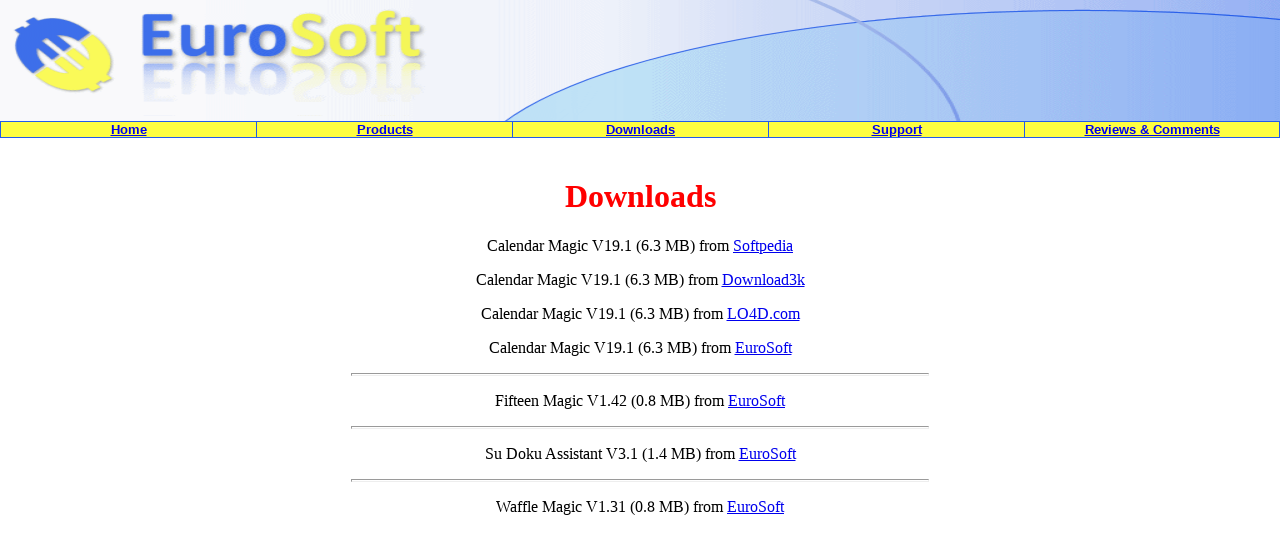

--- FILE ---
content_type: text/html
request_url: http://woodcourt.co.uk/downloads.htm
body_size: 4867
content:
<!DOCTYPE HTML PUBLIC "-//W3C//DTD HTML 4.01 Transitional//EN">

<html>

<head>

<script>
  (function(i,s,o,g,r,a,m){i['GoogleAnalyticsObject']=r;i[r]=i[r]||function(){
  (i[r].q=i[r].q||[]).push(arguments)},i[r].l=1*new Date();a=s.createElement(o),
  m=s.getElementsByTagName(o)[0];a.async=1;a.src=g;m.parentNode.insertBefore(a,m)
  })(window,document,'script','https://www.google-analytics.com/analytics.js','ga');

  ga('create', 'UA-100580491-1', 'auto');
  ga('send', 'pageview');

</script>

<meta http-equiv="Content-Type" content="text/html; charset=iso-8859-1">
<title>Downloads</title>

</head>

<body text="Black" topmargin="0" leftmargin="0">

<table border="0" cellpadding="0" cellspacing="0" style="border-collapse: collapse" bordercolor="#111111" width="100%" bgcolor="White" height="100%">

<tr> <!-- 1 -->
	<td colspan="3" height="121"> 
		<img border="0" src="logo.gif" alt="EuroSoft" align="top" width="100%" height="121">  
	</td> 
</tr> <!-- 1 -->
     
<tr> <!-- 2 -->
	<td width="100%" colspan="3" valign="top" height="18">
	<div align="center">
  	<center>

	<table border="1" cellpadding="0" cellspacing="0" style="border-collapse: collapse" bordercolor="#235CEA" width="100%" bgcolor="#235CEA" height="15">

	<tr> <!-- 3 -->
	    <td width="20%" bgcolor="#FEFE40" align="center" height="15"><b>
	    <font face="Arial" size="2" color="#235CEA"><a href="index.htm">Home</a></font></b></td>
		
	    <td width="20%" bgcolor="#FEFE40" align="center" height="15"><b>
	    <font face="Arial" size="2" color="#235CEA"><a href="products.htm">Products</a></font></b></td>

	    <td width="20%" bgcolor="#FEFE40" align="center" height="15"><b>
	    <font face="Arial" size="2" color="#235CEA"><a href="downloads.htm">Downloads</a></font></b></td>
		
	    <td width="20%" bgcolor="#FEFE40" align="center" height="15"><b>
	    <font face="Arial" size="2" color="#235CEA"><a href="support.htm">Support</a></font></b></td>
		
	    <td width="20%" bgcolor="#FEFE40" align="center" height="15"><b>
	    <font face="Arial" size="2" color="#235CEA"><a href="praise.htm">Reviews & Comments</a></font></b></td>
	</tr> <!-- 3 -->
	</table>
	
   	</center>
	</div>
</td>
</tr> <!-- 2 -->
  
<tr> <!-- 4 -->
<td width="20%" height="538">&nbsp;</td>
<td width="60%" height="538" valign="top">
	
<p align="center"> &nbsp </p>

<!-- Edit from here -->

<h1 align="center" style="color:red">Downloads</h1>

<p align="center">Calendar Magic V19.1 (6.3 MB) from <a href="http://www.softpedia.com/get/Office-tools/Diary-Organizers-Calendar/Calendar-Magic.shtml">Softpedia</a></p>

<!-- <p align="center">Calendar Magic V19.1 (6.3 MB) from <a href="http://fileforum.betanews.com/detail/Calendar_Magic/1108937961/1">BetaNews</a></p> -->

<p align="center">Calendar Magic V19.1 (6.3 MB) from <a href="http://www.download3k.com/Install-Calendar-Magic.html?mirror=y">Download3k</a></p>

<p align="center">Calendar Magic V19.1 (6.3 MB) from <a href="http://calendar-magic.en.lo4d.com/">LO4D.com</a></p>

<!-- <p align="center">Calendar Magic V19.1 (6.3 MB) from <a href="http://download.canadiancontent.net/Calendar_Magic.html">CanadianContent</a></p> -->

<!-- <p align="center">Calendar Magic V19.1 (6.3 MB) from <a href="http://www.filecluster.com/Business-Office/PIMS-Organizers/Download-Calendar-Magic.html">FileCluster</a></p> -->

<!-- <p align="center">Calendar Magic V19.1 (6.3 MB) from <a href="http://www.freewarefiles.com/calendar-magic_program_14924.html">FreewareFiles</a></p> -->

<!-- <p align="center">Calendar Magic V19.1 (6.3 MB) from <a href="http://www.snapfiles.com/get/calendarmagic.html">SnapFiles</a></p> -->

<!-- <p align="center">Calendar Magic V19.1 (6.3 MB) from <a href="http://download.cnet.com/Calendar-Magic/3000-2124_4-10496716.html">CNET</a></p> -->

<!-- <p align="center">Calendar Magic V19.1 (6.3 MB) from <a href="http://calendar-magic.software.informer.com/">Software Informer</a></p> -->

<p align="center">Calendar Magic V19.1 (6.3 MB) from <a href="cmsetup191.exe">EuroSoft</a></p>

<!-- <p align="center">Calendar Magic V19.1 (6.3 MB) from <a href="http://downloads.zdnet.com/product/2124-10496716/download/">ZDNet</a></p> -->

<hr align="center" width="75%" size="3">

<p align="center">Fifteen Magic V1.42 (0.8 MB) from <a href="fifteen142.zip">EuroSoft</a></p>

<hr align="center" width="75%" size="3">

<p align="center">Su Doku Assistant V3.1 (1.4 MB) from <a href="sudoku31.zip">EuroSoft</a></p>

<hr align="center" width="75%" size="3">

<p align="center">Waffle Magic V1.31 (0.8 MB) from <a href="waffle131.zip">EuroSoft</a></p>

<p>&nbsp;</p>
<p>&nbsp;</p>
<p>&nbsp;</p>
<p>&nbsp;</p>
<p>&nbsp;</p>
<p>&nbsp;</p>
<p>&nbsp;</p>
<p>&nbsp;</p>
<p>&nbsp;</p>
<p>&nbsp;</p>
<p>&nbsp;</p>
<p>&nbsp;</p>

<!-- Down to here -->
	
</td>

<td width="20%" height="538">&nbsp;</td>

</tr> <!-- 4 -->
</table>

</body>
</html>











--- FILE ---
content_type: text/plain
request_url: https://www.google-analytics.com/j/collect?v=1&_v=j102&a=885559001&t=pageview&_s=1&dl=http%3A%2F%2Fwoodcourt.co.uk%2Fdownloads.htm&ul=en-us%40posix&dt=Downloads&sr=1280x720&vp=1280x720&_u=IEBAAEABAAAAACAAI~&jid=1754285808&gjid=201019567&cid=1960323567.1768524639&tid=UA-100580491-1&_gid=750857174.1768524639&_r=1&_slc=1&z=1377757603
body_size: -450
content:
2,cG-WPKS7ZYPMX